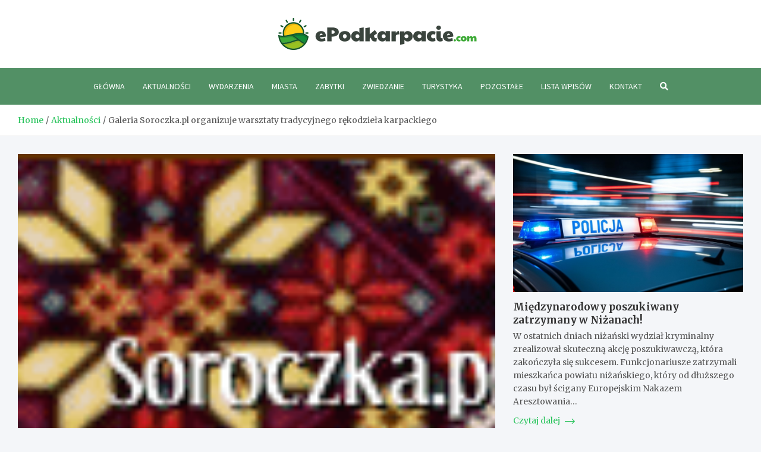

--- FILE ---
content_type: text/html; charset=UTF-8
request_url: https://www.epodkarpacie.com/galeria-soroczka-pl-organizuje-warsztaty-tradycyjnego-rekodziela-karpackiego/
body_size: 14824
content:
<!doctype html>
<html lang="pl-PL">
<head>
	<meta charset="UTF-8">
	<meta name="viewport" content="width=device-width, initial-scale=1, shrink-to-fit=no">
	<link rel="profile" href="https://gmpg.org/xfn/11">

	<meta name='robots' content='index, follow, max-image-preview:large, max-snippet:-1, max-video-preview:-1' />

	<!-- This site is optimized with the Yoast SEO plugin v26.7 - https://yoast.com/wordpress/plugins/seo/ -->
	<title>Galeria Soroczka.pl organizuje warsztaty tradycyjnego rękodzieła karpackiego - ePodkarpacie.com</title>
	<link rel="canonical" href="https://www.epodkarpacie.com/galeria-soroczka-pl-organizuje-warsztaty-tradycyjnego-rekodziela-karpackiego/" />
	<meta property="og:locale" content="pl_PL" />
	<meta property="og:type" content="article" />
	<meta property="og:title" content="Galeria Soroczka.pl organizuje warsztaty tradycyjnego rękodzieła karpackiego - ePodkarpacie.com" />
	<meta property="og:description" content="Tradycyjne rzemiosło to część zanikającej kultury Karpat. Warto wiedzę na ten temat przybliżyć, nie tylko turystom odwiedzającym Bieszczady i Beskidy. Jedną z nich jest pomysł Karpackiej Galerii Soroczka.pl&hellip;" />
	<meta property="og:url" content="https://www.epodkarpacie.com/galeria-soroczka-pl-organizuje-warsztaty-tradycyjnego-rekodziela-karpackiego/" />
	<meta property="og:site_name" content="ePodkarpacie.com" />
	<meta property="article:published_time" content="2006-05-31T22:29:12+00:00" />
	<meta property="article:modified_time" content="2022-02-01T15:14:34+00:00" />
	<meta property="og:image" content="https://www.epodkarpacie.com/wp-content/uploads/news/1003.gif" />
	<meta property="og:image:width" content="1" />
	<meta property="og:image:height" content="1" />
	<meta property="og:image:type" content="image/gif" />
	<meta name="author" content="Anna Kwiatkowska" />
	<meta name="twitter:card" content="summary_large_image" />
	<meta name="twitter:label1" content="Napisane przez" />
	<meta name="twitter:data1" content="Anna Kwiatkowska" />
	<meta name="twitter:label2" content="Szacowany czas czytania" />
	<meta name="twitter:data2" content="1 minuta" />
	<script type="application/ld+json" class="yoast-schema-graph">{"@context":"https://schema.org","@graph":[{"@type":"Article","@id":"https://www.epodkarpacie.com/galeria-soroczka-pl-organizuje-warsztaty-tradycyjnego-rekodziela-karpackiego/#article","isPartOf":{"@id":"https://www.epodkarpacie.com/galeria-soroczka-pl-organizuje-warsztaty-tradycyjnego-rekodziela-karpackiego/"},"author":{"name":"Anna Kwiatkowska","@id":"https://www.epodkarpacie.com/#/schema/person/8a818e4274595b9b00846e6eef10f350"},"headline":"Galeria Soroczka.pl organizuje warsztaty tradycyjnego rękodzieła karpackiego","datePublished":"2006-05-31T22:29:12+00:00","dateModified":"2022-02-01T15:14:34+00:00","mainEntityOfPage":{"@id":"https://www.epodkarpacie.com/galeria-soroczka-pl-organizuje-warsztaty-tradycyjnego-rekodziela-karpackiego/"},"wordCount":265,"publisher":{"@id":"https://www.epodkarpacie.com/#organization"},"image":{"@id":"https://www.epodkarpacie.com/galeria-soroczka-pl-organizuje-warsztaty-tradycyjnego-rekodziela-karpackiego/#primaryimage"},"thumbnailUrl":"https://www.epodkarpacie.com/wp-content/uploads/news/1003.gif","articleSection":["Aktualności"],"inLanguage":"pl-PL"},{"@type":"WebPage","@id":"https://www.epodkarpacie.com/galeria-soroczka-pl-organizuje-warsztaty-tradycyjnego-rekodziela-karpackiego/","url":"https://www.epodkarpacie.com/galeria-soroczka-pl-organizuje-warsztaty-tradycyjnego-rekodziela-karpackiego/","name":"Galeria Soroczka.pl organizuje warsztaty tradycyjnego rękodzieła karpackiego - ePodkarpacie.com","isPartOf":{"@id":"https://www.epodkarpacie.com/#website"},"primaryImageOfPage":{"@id":"https://www.epodkarpacie.com/galeria-soroczka-pl-organizuje-warsztaty-tradycyjnego-rekodziela-karpackiego/#primaryimage"},"image":{"@id":"https://www.epodkarpacie.com/galeria-soroczka-pl-organizuje-warsztaty-tradycyjnego-rekodziela-karpackiego/#primaryimage"},"thumbnailUrl":"https://www.epodkarpacie.com/wp-content/uploads/news/1003.gif","datePublished":"2006-05-31T22:29:12+00:00","dateModified":"2022-02-01T15:14:34+00:00","breadcrumb":{"@id":"https://www.epodkarpacie.com/galeria-soroczka-pl-organizuje-warsztaty-tradycyjnego-rekodziela-karpackiego/#breadcrumb"},"inLanguage":"pl-PL","potentialAction":[{"@type":"ReadAction","target":["https://www.epodkarpacie.com/galeria-soroczka-pl-organizuje-warsztaty-tradycyjnego-rekodziela-karpackiego/"]}]},{"@type":"ImageObject","inLanguage":"pl-PL","@id":"https://www.epodkarpacie.com/galeria-soroczka-pl-organizuje-warsztaty-tradycyjnego-rekodziela-karpackiego/#primaryimage","url":"https://www.epodkarpacie.com/wp-content/uploads/news/1003.gif","contentUrl":"https://www.epodkarpacie.com/wp-content/uploads/news/1003.gif"},{"@type":"BreadcrumbList","@id":"https://www.epodkarpacie.com/galeria-soroczka-pl-organizuje-warsztaty-tradycyjnego-rekodziela-karpackiego/#breadcrumb","itemListElement":[{"@type":"ListItem","position":1,"name":"Home","item":"https://www.epodkarpacie.com/"},{"@type":"ListItem","position":2,"name":"Galeria Soroczka.pl organizuje warsztaty tradycyjnego rękodzieła karpackiego"}]},{"@type":"WebSite","@id":"https://www.epodkarpacie.com/#website","url":"https://www.epodkarpacie.com/","name":"ePodkarpacie.com","description":"","publisher":{"@id":"https://www.epodkarpacie.com/#organization"},"potentialAction":[{"@type":"SearchAction","target":{"@type":"EntryPoint","urlTemplate":"https://www.epodkarpacie.com/?s={search_term_string}"},"query-input":{"@type":"PropertyValueSpecification","valueRequired":true,"valueName":"search_term_string"}}],"inLanguage":"pl-PL"},{"@type":"Organization","@id":"https://www.epodkarpacie.com/#organization","name":"ePodkarpacie.com","url":"https://www.epodkarpacie.com/","logo":{"@type":"ImageObject","inLanguage":"pl-PL","@id":"https://www.epodkarpacie.com/#/schema/logo/image/","url":"https://www.epodkarpacie.com/wp-content/uploads/2022/02/L1.png","contentUrl":"https://www.epodkarpacie.com/wp-content/uploads/2022/02/L1.png","width":668,"height":108,"caption":"ePodkarpacie.com"},"image":{"@id":"https://www.epodkarpacie.com/#/schema/logo/image/"}},{"@type":"Person","@id":"https://www.epodkarpacie.com/#/schema/person/8a818e4274595b9b00846e6eef10f350","name":"Anna Kwiatkowska","image":{"@type":"ImageObject","inLanguage":"pl-PL","@id":"https://www.epodkarpacie.com/#/schema/person/image/","url":"https://secure.gravatar.com/avatar/c7b5b193ae9e48d3a06ccdeac9bddf2d9715f2605a4b041f209fe726c18fe240?s=96&d=mm&r=g","contentUrl":"https://secure.gravatar.com/avatar/c7b5b193ae9e48d3a06ccdeac9bddf2d9715f2605a4b041f209fe726c18fe240?s=96&d=mm&r=g","caption":"Anna Kwiatkowska"},"url":"https://www.epodkarpacie.com/author/admin/"}]}</script>
	<!-- / Yoast SEO plugin. -->


<link rel='dns-prefetch' href='//fonts.googleapis.com' />
<link rel="alternate" type="application/rss+xml" title="ePodkarpacie.com &raquo; Kanał z wpisami" href="https://www.epodkarpacie.com/feed/" />
<link rel="alternate" type="application/rss+xml" title="ePodkarpacie.com &raquo; Kanał z komentarzami" href="https://www.epodkarpacie.com/comments/feed/" />
<link rel="alternate" title="oEmbed (JSON)" type="application/json+oembed" href="https://www.epodkarpacie.com/wp-json/oembed/1.0/embed?url=https%3A%2F%2Fwww.epodkarpacie.com%2Fgaleria-soroczka-pl-organizuje-warsztaty-tradycyjnego-rekodziela-karpackiego%2F" />
<link rel="alternate" title="oEmbed (XML)" type="text/xml+oembed" href="https://www.epodkarpacie.com/wp-json/oembed/1.0/embed?url=https%3A%2F%2Fwww.epodkarpacie.com%2Fgaleria-soroczka-pl-organizuje-warsztaty-tradycyjnego-rekodziela-karpackiego%2F&#038;format=xml" />
<style id='wp-img-auto-sizes-contain-inline-css' type='text/css'>
img:is([sizes=auto i],[sizes^="auto," i]){contain-intrinsic-size:3000px 1500px}
/*# sourceURL=wp-img-auto-sizes-contain-inline-css */
</style>
<style id='wp-emoji-styles-inline-css' type='text/css'>

	img.wp-smiley, img.emoji {
		display: inline !important;
		border: none !important;
		box-shadow: none !important;
		height: 1em !important;
		width: 1em !important;
		margin: 0 0.07em !important;
		vertical-align: -0.1em !important;
		background: none !important;
		padding: 0 !important;
	}
/*# sourceURL=wp-emoji-styles-inline-css */
</style>
<style id='wp-block-library-inline-css' type='text/css'>
:root{--wp-block-synced-color:#7a00df;--wp-block-synced-color--rgb:122,0,223;--wp-bound-block-color:var(--wp-block-synced-color);--wp-editor-canvas-background:#ddd;--wp-admin-theme-color:#007cba;--wp-admin-theme-color--rgb:0,124,186;--wp-admin-theme-color-darker-10:#006ba1;--wp-admin-theme-color-darker-10--rgb:0,107,160.5;--wp-admin-theme-color-darker-20:#005a87;--wp-admin-theme-color-darker-20--rgb:0,90,135;--wp-admin-border-width-focus:2px}@media (min-resolution:192dpi){:root{--wp-admin-border-width-focus:1.5px}}.wp-element-button{cursor:pointer}:root .has-very-light-gray-background-color{background-color:#eee}:root .has-very-dark-gray-background-color{background-color:#313131}:root .has-very-light-gray-color{color:#eee}:root .has-very-dark-gray-color{color:#313131}:root .has-vivid-green-cyan-to-vivid-cyan-blue-gradient-background{background:linear-gradient(135deg,#00d084,#0693e3)}:root .has-purple-crush-gradient-background{background:linear-gradient(135deg,#34e2e4,#4721fb 50%,#ab1dfe)}:root .has-hazy-dawn-gradient-background{background:linear-gradient(135deg,#faaca8,#dad0ec)}:root .has-subdued-olive-gradient-background{background:linear-gradient(135deg,#fafae1,#67a671)}:root .has-atomic-cream-gradient-background{background:linear-gradient(135deg,#fdd79a,#004a59)}:root .has-nightshade-gradient-background{background:linear-gradient(135deg,#330968,#31cdcf)}:root .has-midnight-gradient-background{background:linear-gradient(135deg,#020381,#2874fc)}:root{--wp--preset--font-size--normal:16px;--wp--preset--font-size--huge:42px}.has-regular-font-size{font-size:1em}.has-larger-font-size{font-size:2.625em}.has-normal-font-size{font-size:var(--wp--preset--font-size--normal)}.has-huge-font-size{font-size:var(--wp--preset--font-size--huge)}.has-text-align-center{text-align:center}.has-text-align-left{text-align:left}.has-text-align-right{text-align:right}.has-fit-text{white-space:nowrap!important}#end-resizable-editor-section{display:none}.aligncenter{clear:both}.items-justified-left{justify-content:flex-start}.items-justified-center{justify-content:center}.items-justified-right{justify-content:flex-end}.items-justified-space-between{justify-content:space-between}.screen-reader-text{border:0;clip-path:inset(50%);height:1px;margin:-1px;overflow:hidden;padding:0;position:absolute;width:1px;word-wrap:normal!important}.screen-reader-text:focus{background-color:#ddd;clip-path:none;color:#444;display:block;font-size:1em;height:auto;left:5px;line-height:normal;padding:15px 23px 14px;text-decoration:none;top:5px;width:auto;z-index:100000}html :where(.has-border-color){border-style:solid}html :where([style*=border-top-color]){border-top-style:solid}html :where([style*=border-right-color]){border-right-style:solid}html :where([style*=border-bottom-color]){border-bottom-style:solid}html :where([style*=border-left-color]){border-left-style:solid}html :where([style*=border-width]){border-style:solid}html :where([style*=border-top-width]){border-top-style:solid}html :where([style*=border-right-width]){border-right-style:solid}html :where([style*=border-bottom-width]){border-bottom-style:solid}html :where([style*=border-left-width]){border-left-style:solid}html :where(img[class*=wp-image-]){height:auto;max-width:100%}:where(figure){margin:0 0 1em}html :where(.is-position-sticky){--wp-admin--admin-bar--position-offset:var(--wp-admin--admin-bar--height,0px)}@media screen and (max-width:600px){html :where(.is-position-sticky){--wp-admin--admin-bar--position-offset:0px}}

/*# sourceURL=wp-block-library-inline-css */
</style><style id='global-styles-inline-css' type='text/css'>
:root{--wp--preset--aspect-ratio--square: 1;--wp--preset--aspect-ratio--4-3: 4/3;--wp--preset--aspect-ratio--3-4: 3/4;--wp--preset--aspect-ratio--3-2: 3/2;--wp--preset--aspect-ratio--2-3: 2/3;--wp--preset--aspect-ratio--16-9: 16/9;--wp--preset--aspect-ratio--9-16: 9/16;--wp--preset--color--black: #000000;--wp--preset--color--cyan-bluish-gray: #abb8c3;--wp--preset--color--white: #ffffff;--wp--preset--color--pale-pink: #f78da7;--wp--preset--color--vivid-red: #cf2e2e;--wp--preset--color--luminous-vivid-orange: #ff6900;--wp--preset--color--luminous-vivid-amber: #fcb900;--wp--preset--color--light-green-cyan: #7bdcb5;--wp--preset--color--vivid-green-cyan: #00d084;--wp--preset--color--pale-cyan-blue: #8ed1fc;--wp--preset--color--vivid-cyan-blue: #0693e3;--wp--preset--color--vivid-purple: #9b51e0;--wp--preset--gradient--vivid-cyan-blue-to-vivid-purple: linear-gradient(135deg,rgb(6,147,227) 0%,rgb(155,81,224) 100%);--wp--preset--gradient--light-green-cyan-to-vivid-green-cyan: linear-gradient(135deg,rgb(122,220,180) 0%,rgb(0,208,130) 100%);--wp--preset--gradient--luminous-vivid-amber-to-luminous-vivid-orange: linear-gradient(135deg,rgb(252,185,0) 0%,rgb(255,105,0) 100%);--wp--preset--gradient--luminous-vivid-orange-to-vivid-red: linear-gradient(135deg,rgb(255,105,0) 0%,rgb(207,46,46) 100%);--wp--preset--gradient--very-light-gray-to-cyan-bluish-gray: linear-gradient(135deg,rgb(238,238,238) 0%,rgb(169,184,195) 100%);--wp--preset--gradient--cool-to-warm-spectrum: linear-gradient(135deg,rgb(74,234,220) 0%,rgb(151,120,209) 20%,rgb(207,42,186) 40%,rgb(238,44,130) 60%,rgb(251,105,98) 80%,rgb(254,248,76) 100%);--wp--preset--gradient--blush-light-purple: linear-gradient(135deg,rgb(255,206,236) 0%,rgb(152,150,240) 100%);--wp--preset--gradient--blush-bordeaux: linear-gradient(135deg,rgb(254,205,165) 0%,rgb(254,45,45) 50%,rgb(107,0,62) 100%);--wp--preset--gradient--luminous-dusk: linear-gradient(135deg,rgb(255,203,112) 0%,rgb(199,81,192) 50%,rgb(65,88,208) 100%);--wp--preset--gradient--pale-ocean: linear-gradient(135deg,rgb(255,245,203) 0%,rgb(182,227,212) 50%,rgb(51,167,181) 100%);--wp--preset--gradient--electric-grass: linear-gradient(135deg,rgb(202,248,128) 0%,rgb(113,206,126) 100%);--wp--preset--gradient--midnight: linear-gradient(135deg,rgb(2,3,129) 0%,rgb(40,116,252) 100%);--wp--preset--font-size--small: 13px;--wp--preset--font-size--medium: 20px;--wp--preset--font-size--large: 36px;--wp--preset--font-size--x-large: 42px;--wp--preset--spacing--20: 0.44rem;--wp--preset--spacing--30: 0.67rem;--wp--preset--spacing--40: 1rem;--wp--preset--spacing--50: 1.5rem;--wp--preset--spacing--60: 2.25rem;--wp--preset--spacing--70: 3.38rem;--wp--preset--spacing--80: 5.06rem;--wp--preset--shadow--natural: 6px 6px 9px rgba(0, 0, 0, 0.2);--wp--preset--shadow--deep: 12px 12px 50px rgba(0, 0, 0, 0.4);--wp--preset--shadow--sharp: 6px 6px 0px rgba(0, 0, 0, 0.2);--wp--preset--shadow--outlined: 6px 6px 0px -3px rgb(255, 255, 255), 6px 6px rgb(0, 0, 0);--wp--preset--shadow--crisp: 6px 6px 0px rgb(0, 0, 0);}:where(.is-layout-flex){gap: 0.5em;}:where(.is-layout-grid){gap: 0.5em;}body .is-layout-flex{display: flex;}.is-layout-flex{flex-wrap: wrap;align-items: center;}.is-layout-flex > :is(*, div){margin: 0;}body .is-layout-grid{display: grid;}.is-layout-grid > :is(*, div){margin: 0;}:where(.wp-block-columns.is-layout-flex){gap: 2em;}:where(.wp-block-columns.is-layout-grid){gap: 2em;}:where(.wp-block-post-template.is-layout-flex){gap: 1.25em;}:where(.wp-block-post-template.is-layout-grid){gap: 1.25em;}.has-black-color{color: var(--wp--preset--color--black) !important;}.has-cyan-bluish-gray-color{color: var(--wp--preset--color--cyan-bluish-gray) !important;}.has-white-color{color: var(--wp--preset--color--white) !important;}.has-pale-pink-color{color: var(--wp--preset--color--pale-pink) !important;}.has-vivid-red-color{color: var(--wp--preset--color--vivid-red) !important;}.has-luminous-vivid-orange-color{color: var(--wp--preset--color--luminous-vivid-orange) !important;}.has-luminous-vivid-amber-color{color: var(--wp--preset--color--luminous-vivid-amber) !important;}.has-light-green-cyan-color{color: var(--wp--preset--color--light-green-cyan) !important;}.has-vivid-green-cyan-color{color: var(--wp--preset--color--vivid-green-cyan) !important;}.has-pale-cyan-blue-color{color: var(--wp--preset--color--pale-cyan-blue) !important;}.has-vivid-cyan-blue-color{color: var(--wp--preset--color--vivid-cyan-blue) !important;}.has-vivid-purple-color{color: var(--wp--preset--color--vivid-purple) !important;}.has-black-background-color{background-color: var(--wp--preset--color--black) !important;}.has-cyan-bluish-gray-background-color{background-color: var(--wp--preset--color--cyan-bluish-gray) !important;}.has-white-background-color{background-color: var(--wp--preset--color--white) !important;}.has-pale-pink-background-color{background-color: var(--wp--preset--color--pale-pink) !important;}.has-vivid-red-background-color{background-color: var(--wp--preset--color--vivid-red) !important;}.has-luminous-vivid-orange-background-color{background-color: var(--wp--preset--color--luminous-vivid-orange) !important;}.has-luminous-vivid-amber-background-color{background-color: var(--wp--preset--color--luminous-vivid-amber) !important;}.has-light-green-cyan-background-color{background-color: var(--wp--preset--color--light-green-cyan) !important;}.has-vivid-green-cyan-background-color{background-color: var(--wp--preset--color--vivid-green-cyan) !important;}.has-pale-cyan-blue-background-color{background-color: var(--wp--preset--color--pale-cyan-blue) !important;}.has-vivid-cyan-blue-background-color{background-color: var(--wp--preset--color--vivid-cyan-blue) !important;}.has-vivid-purple-background-color{background-color: var(--wp--preset--color--vivid-purple) !important;}.has-black-border-color{border-color: var(--wp--preset--color--black) !important;}.has-cyan-bluish-gray-border-color{border-color: var(--wp--preset--color--cyan-bluish-gray) !important;}.has-white-border-color{border-color: var(--wp--preset--color--white) !important;}.has-pale-pink-border-color{border-color: var(--wp--preset--color--pale-pink) !important;}.has-vivid-red-border-color{border-color: var(--wp--preset--color--vivid-red) !important;}.has-luminous-vivid-orange-border-color{border-color: var(--wp--preset--color--luminous-vivid-orange) !important;}.has-luminous-vivid-amber-border-color{border-color: var(--wp--preset--color--luminous-vivid-amber) !important;}.has-light-green-cyan-border-color{border-color: var(--wp--preset--color--light-green-cyan) !important;}.has-vivid-green-cyan-border-color{border-color: var(--wp--preset--color--vivid-green-cyan) !important;}.has-pale-cyan-blue-border-color{border-color: var(--wp--preset--color--pale-cyan-blue) !important;}.has-vivid-cyan-blue-border-color{border-color: var(--wp--preset--color--vivid-cyan-blue) !important;}.has-vivid-purple-border-color{border-color: var(--wp--preset--color--vivid-purple) !important;}.has-vivid-cyan-blue-to-vivid-purple-gradient-background{background: var(--wp--preset--gradient--vivid-cyan-blue-to-vivid-purple) !important;}.has-light-green-cyan-to-vivid-green-cyan-gradient-background{background: var(--wp--preset--gradient--light-green-cyan-to-vivid-green-cyan) !important;}.has-luminous-vivid-amber-to-luminous-vivid-orange-gradient-background{background: var(--wp--preset--gradient--luminous-vivid-amber-to-luminous-vivid-orange) !important;}.has-luminous-vivid-orange-to-vivid-red-gradient-background{background: var(--wp--preset--gradient--luminous-vivid-orange-to-vivid-red) !important;}.has-very-light-gray-to-cyan-bluish-gray-gradient-background{background: var(--wp--preset--gradient--very-light-gray-to-cyan-bluish-gray) !important;}.has-cool-to-warm-spectrum-gradient-background{background: var(--wp--preset--gradient--cool-to-warm-spectrum) !important;}.has-blush-light-purple-gradient-background{background: var(--wp--preset--gradient--blush-light-purple) !important;}.has-blush-bordeaux-gradient-background{background: var(--wp--preset--gradient--blush-bordeaux) !important;}.has-luminous-dusk-gradient-background{background: var(--wp--preset--gradient--luminous-dusk) !important;}.has-pale-ocean-gradient-background{background: var(--wp--preset--gradient--pale-ocean) !important;}.has-electric-grass-gradient-background{background: var(--wp--preset--gradient--electric-grass) !important;}.has-midnight-gradient-background{background: var(--wp--preset--gradient--midnight) !important;}.has-small-font-size{font-size: var(--wp--preset--font-size--small) !important;}.has-medium-font-size{font-size: var(--wp--preset--font-size--medium) !important;}.has-large-font-size{font-size: var(--wp--preset--font-size--large) !important;}.has-x-large-font-size{font-size: var(--wp--preset--font-size--x-large) !important;}
/*# sourceURL=global-styles-inline-css */
</style>

<style id='classic-theme-styles-inline-css' type='text/css'>
/*! This file is auto-generated */
.wp-block-button__link{color:#fff;background-color:#32373c;border-radius:9999px;box-shadow:none;text-decoration:none;padding:calc(.667em + 2px) calc(1.333em + 2px);font-size:1.125em}.wp-block-file__button{background:#32373c;color:#fff;text-decoration:none}
/*# sourceURL=/wp-includes/css/classic-themes.min.css */
</style>
<link rel='stylesheet' id='bootstrap-style-css' href='https://www.epodkarpacie.com/wp-content/themes/meta-news-pro/assets/library/bootstrap/css/bootstrap.min.css?ver=4.0.0' type='text/css' media='all' />
<link rel='stylesheet' id='font-awesome-style-css' href='https://www.epodkarpacie.com/wp-content/themes/meta-news-pro/assets/library/font-awesome/css/all.min.css?ver=6.9' type='text/css' media='all' />
<link rel='stylesheet' id='meta-news-google-fonts-css' href='//fonts.googleapis.com/css?family=Merriweather%3A300%2C300i%2C400%2C400i%2C500%2C500i%2C700%2C700i%7CSource+Sans+Pro%3A300%2C300i%2C400%2C400i%2C500%2C500i%2C700%2C700i&#038;ver=6.9' type='text/css' media='all' />
<link rel='stylesheet' id='owl-carousel-css' href='https://www.epodkarpacie.com/wp-content/themes/meta-news-pro/assets/library/owl-carousel/owl.carousel.min.css?ver=2.3.4' type='text/css' media='all' />
<link rel='stylesheet' id='meta-news-style-css' href='https://www.epodkarpacie.com/wp-content/themes/meta-news-pro/style.css?ver=6.9' type='text/css' media='all' />
<script type="text/javascript" src="https://www.epodkarpacie.com/wp-includes/js/jquery/jquery.min.js?ver=3.7.1" id="jquery-core-js"></script>
<script type="text/javascript" src="https://www.epodkarpacie.com/wp-includes/js/jquery/jquery-migrate.min.js?ver=3.4.1" id="jquery-migrate-js"></script>
<link rel="https://api.w.org/" href="https://www.epodkarpacie.com/wp-json/" /><link rel="alternate" title="JSON" type="application/json" href="https://www.epodkarpacie.com/wp-json/wp/v2/posts/16147" /><link rel="EditURI" type="application/rsd+xml" title="RSD" href="https://www.epodkarpacie.com/xmlrpc.php?rsd" />
<meta name="generator" content="WordPress 6.9" />
<link rel='shortlink' href='https://www.epodkarpacie.com/?p=16147' />

	<style type="text/css">
				@media (min-width: 768px) {
				}
		/* Color Scheme > links */
			::selection {
				background-color: #29c35c;
				color: #fff;
			}
			::-moz-selection {
				background-color: #29c35c;
				color: #fff;
			}
			a,
			a:hover,
			.entry-title a:hover,
			.entry-title a:focus,
			.entry-meta a:hover,
			.entry-meta a:focus,
			.entry-meta .tag-links a,
			.navigation.post-navigation .nav-links a:hover,
			.comment-metadata a.comment-edit-link,
			.widget ul li a:hover,
			.widget_tag_cloud a:hover,
			.widget_archive li a[aria-current="page"],
			.widget_categories .current-cat a,
			.widget_nav_menu ul li.current_page_item > a,
			.widget_nav_menu ul li.current_page_ancestor > a,
			.widget_nav_menu ul li.current-menu-item > a,
			.widget_nav_menu ul li.current-menu-ancestor > a,
			.widget_pages ul li.current_page_item > a,
			.widget_pages ul li.current_page_ancestor > a,
			.woocommerce.widget_product_categories ul.product-categories .current-cat-parent > a,
			.woocommerce.widget_product_categories ul.product-categories .current-cat > a,
			.woocommerce .star-rating,
			.woocommerce .star-rating:before,
			.woocommerce-MyAccount-navigation ul li:hover a,
			.woocommerce-MyAccount-navigation ul li.is-active a,
			.top-stories-bar .entry-title a:hover,
			.top-stories-bar .entry-title a:focus {
				color: #29c35c;
			}
		/* Color Scheme > Navigation */
			.navbar {
				background-color: #529065;
			}
			.main-navigation li ul li:hover > a,
			.main-navigation li ul li:focus > a,
			.main-navigation li ul li:focus-within > a,
			.main-navigation li ul li.current-menu-item > a,
			.main-navigation li ul li.current-menu-ancestor > a,
			.main-navigation li ul li.current_page_item > a,
			.main-navigation li ul li.current_page_ancestor > a {
				color: #529065;
			}
			@media (max-width: 991px) {
				.main-navigation li:hover > a,
				.main-navigation li:focus > a,
				.main-navigation li:focus-within > a,
				.main-navigation li.current_page_item > a,
				.main-navigation li.current_page_ancestor > a,
				.main-navigation li.current-menu-item > a,
				.main-navigation li.current-menu-ancestor > a,
				.main-navigation li ul li:hover > a,
				.main-navigation li ul li:focus > a,
				.main-navigation li ul li:focus-within > a,
				.main-navigation li ul li.current-menu-item > a,
				.main-navigation li ul li.current-menu-ancestor > a,
				.main-navigation li ul li.current_page_item > a,
				.main-navigation li ul li.current_page_ancestor > a {
					color: #529065;
				}
			}
		/* Color Scheme > Buttons */
			.btn-theme,
			.btn-outline-theme:hover,
			input[type="reset"],
			input[type="button"],
			input[type="submit"],
			button,
			.back-to-top a,
			.navigation.pagination .page-numbers.current,
			.navigation.pagination a.page-numbers:hover,
			.page-links .post-page-numbers.current,
			.page-links a.post-page-numbers:hover,
			.woocommerce #respond input#submit,
			.woocommerce a.button,
			.woocommerce button.button,
			.woocommerce input.button,
			.woocommerce #respond input#submit.alt,
			.woocommerce a.button.alt,
			.woocommerce button.button.alt,
			.woocommerce input.button.alt,
			.woocommerce #respond input#submit.disabled,
			.woocommerce #respond input#submit:disabled,
			.woocommerce #respond input#submit:disabled[disabled],
			.woocommerce a.button.disabled,
			.woocommerce a.button:disabled,
			.woocommerce a.button:disabled[disabled],
			.woocommerce button.button.disabled,
			.woocommerce button.button:disabled,
			.woocommerce button.button:disabled[disabled],
			.woocommerce input.button.disabled,
			.woocommerce input.button:disabled,
			.woocommerce input.button:disabled[disabled],
			.woocommerce #respond input#submit.disabled:hover,
			.woocommerce #respond input#submit:disabled:hover,
			.woocommerce #respond input#submit:disabled[disabled]:hover,
			.woocommerce a.button.disabled:hover,
			.woocommerce a.button:disabled:hover,
			.woocommerce a.button:disabled[disabled]:hover,
			.woocommerce button.button.disabled:hover,
			.woocommerce button.button:disabled:hover,
			.woocommerce button.button:disabled[disabled]:hover,
			.woocommerce input.button.disabled:hover,
			.woocommerce input.button:disabled:hover,
			.woocommerce input.button:disabled[disabled]:hover,
			.woocommerce span.onsale,
			.woocommerce .widget_price_filter .ui-slider .ui-slider-range,
			.woocommerce .widget_price_filter .ui-slider .ui-slider-handle,
			.woocommerce nav.woocommerce-pagination ul li .page-numbers:hover,
			.woocommerce nav.woocommerce-pagination ul li .page-numbers:focus,
			.woocommerce nav.woocommerce-pagination ul li .page-numbers.current,
			.wp-block-search .wp-block-search__button {
				background-color: #29c35c;
			}
			.btn-outline-theme {
				border-color: #29c35c;
			}
			.btn-outline-theme {
				color: #29c35c;
			}
		/* Color Scheme > Elements */
			.theme-color,
			.format-quote blockquote:before,
			.hentry.sticky .entry-header:before,
			.format-audio .post-content:after,
			.format-image .post-content:after,
			.format-video .post-content:after,
			.format-audio .entry-header:after,
			.format-image .entry-header:after,
			.format-video .entry-header:after {
				color: #29c35c;
			}
			.theme-bg-color,
			#search-modal.modal .search-form:after,
			.title-style-8 .widget-title span,
			.title-style-8 .stories-title span,
			.title-style-8 .meta-news-widget-recent-posts .nav-link.widget-title:hover,
			.title-style-8 .meta-news-widget-recent-posts .nav-link.widget-title:hover span,
			.title-style-8 .meta-news-widget-recent-posts .nav-link.widget-title.active,
			.title-style-8 .meta-news-widget-recent-posts .nav-link.widget-title.active span {
				background-color: #29c35c;
			}
			.title-style-4 .widget-title:before,
			.title-style-4 .stories-title:before,
			.title-style-6 .widget-title,
			.title-style-6 .stories-title,
			.title-style-8 .widget-title,
			.title-style-8 .stories-title,
			.title-style-4 .meta-news-widget-recent-posts .nav-link.widget-title:hover span,
			.title-style-4 .meta-news-widget-recent-posts .nav-link.widget-title.active span,
			.title-style-6 .meta-news-widget-recent-posts .nav-link.widget-title:hover span,
			.title-style-6 .meta-news-widget-recent-posts .nav-link.widget-title.active span,
			.title-style-8 .meta-news-widget-recent-posts .nav-link.widget-title:hover,
			.title-style-8 .meta-news-widget-recent-posts .nav-link.widget-title:hover span,
			.title-style-8 .meta-news-widget-recent-posts .nav-link.widget-title.active,
			.title-style-8 .meta-news-widget-recent-posts .nav-link.widget-title.active span {
				border-color: #29c35c;
			}
		/* Color Scheme > Footer Info Bar */
		.site-info {
			background-color: #3a443d;
		}
		/* Elements Color > Theme Secondary Color */
			.btn-read-more,
			.btn-read-more:hover,
			.site-footer .widget-area .btn-read-more,
			.site-footer .widget-area .btn-read-more:hover {
				color: #29c35c;
			}
			.btn-read-more .read-more-icon svg {
				fill: #29c35c;
			}
			.stories-title:before,
			.widget-title:before,
			.title-style-7 .widget-title,
			.title-style-7 .stories-title,
			.title-style-9 .widget-title span,
			.title-style-9 .stories-title span,
			.meta-news-widget-recent-posts .nav-link:hover span,
			.meta-news-widget-recent-posts .nav-link.active span,
			.title-style-5 .meta-news-widget-recent-posts .nav-link.widget-title:hover span,
			.title-style-5 .meta-news-widget-recent-posts .nav-link.widget-title.active span,
			.title-style-7 .meta-news-widget-recent-posts .nav-link.widget-title:hover span,
			.title-style-7 .meta-news-widget-recent-posts .nav-link.widget-title.active span,
			.title-style-9 .meta-news-widget-recent-posts .nav-link.widget-title:hover span,
			.title-style-9 .meta-news-widget-recent-posts .nav-link.widget-title.active span,
			.hot-news-bar .entry-header,
			.hot-news-bar.hot-news-center .entry-title,
			.featured-banner .featured-slider .post-block .entry-header {
				border-color: #29c35c;
			}
		/* Elements Color > Top Stories Label */
			.top-stories-bar .top-stories-label,
			.top-stories-bar.label-fluid .top-stories-label-wrap:before,
			.top-stories-label.top-stories-label-3:after,
			.top-stories-label.top-stories-label-6:after,
			.top-stories-label.top-stories-label-6:before {
				background-color: #29c35c;
			}
			.top-stories-label.top-stories-label-4:after,
			.top-stories-label.top-stories-label-5:after {
				border-color: transparent transparent transparent #29c35c;
			}
			body.rtl .top-stories-label.top-stories-label-4:after,
			body.rtl .top-stories-label.top-stories-label-5:after {
				border-color: transparent #29c35c transparent transparent ;
			}
		/* Category Color > Aktualności */
				.entry-meta.category-meta .cat-links a.cat-links-134,
				.entry-meta.category-meta .cat-links a.cat-links-134:hover,
				.site-footer .widget-area .entry-meta.category-meta .cat-links a.cat-links-134,
				.site-footer .widget-area .entry-meta.category-meta .cat-links a.cat-links-134:hover {
					color: #3eaa37;
				}
				.post-block .entry-meta.category-meta .cat-links a.cat-links-134,
				.site-footer .widget-area .post-block .entry-meta.category-meta .cat-links a.cat-links-134,
				.post-block .entry-meta.category-meta .cat-links a.cat-links-134:hover,
				.site-footer .widget-area .post-block .entry-meta.category-meta .cat-links a.cat-links-134:hover {
					background-color: #3eaa37;
					color: #fff;
				}
				.post-block .entry-meta.category-meta .cat-links a.cat-links-134:hover,
				.site-footer .widget-area .post-block .entry-meta.category-meta .cat-links a.cat-links-134:hover {
					color: rgba(255, 255, 255, 0.85);
				}
			/* Category Color > Bez kategorii */
				.entry-meta.category-meta .cat-links a.cat-links-1,
				.entry-meta.category-meta .cat-links a.cat-links-1:hover,
				.site-footer .widget-area .entry-meta.category-meta .cat-links a.cat-links-1,
				.site-footer .widget-area .entry-meta.category-meta .cat-links a.cat-links-1:hover {
					color: #3eaa37;
				}
				.post-block .entry-meta.category-meta .cat-links a.cat-links-1,
				.site-footer .widget-area .post-block .entry-meta.category-meta .cat-links a.cat-links-1,
				.post-block .entry-meta.category-meta .cat-links a.cat-links-1:hover,
				.site-footer .widget-area .post-block .entry-meta.category-meta .cat-links a.cat-links-1:hover {
					background-color: #3eaa37;
					color: #fff;
				}
				.post-block .entry-meta.category-meta .cat-links a.cat-links-1:hover,
				.site-footer .widget-area .post-block .entry-meta.category-meta .cat-links a.cat-links-1:hover {
					color: rgba(255, 255, 255, 0.85);
				}
			/* Category Color > Miasta */
				.entry-meta.category-meta .cat-links a.cat-links-132,
				.entry-meta.category-meta .cat-links a.cat-links-132:hover,
				.site-footer .widget-area .entry-meta.category-meta .cat-links a.cat-links-132,
				.site-footer .widget-area .entry-meta.category-meta .cat-links a.cat-links-132:hover {
					color: #3eaa37;
				}
				.post-block .entry-meta.category-meta .cat-links a.cat-links-132,
				.site-footer .widget-area .post-block .entry-meta.category-meta .cat-links a.cat-links-132,
				.post-block .entry-meta.category-meta .cat-links a.cat-links-132:hover,
				.site-footer .widget-area .post-block .entry-meta.category-meta .cat-links a.cat-links-132:hover {
					background-color: #3eaa37;
					color: #fff;
				}
				.post-block .entry-meta.category-meta .cat-links a.cat-links-132:hover,
				.site-footer .widget-area .post-block .entry-meta.category-meta .cat-links a.cat-links-132:hover {
					color: rgba(255, 255, 255, 0.85);
				}
			/* Category Color > Turystyka */
				.entry-meta.category-meta .cat-links a.cat-links-130,
				.entry-meta.category-meta .cat-links a.cat-links-130:hover,
				.site-footer .widget-area .entry-meta.category-meta .cat-links a.cat-links-130,
				.site-footer .widget-area .entry-meta.category-meta .cat-links a.cat-links-130:hover {
					color: #3eaa37;
				}
				.post-block .entry-meta.category-meta .cat-links a.cat-links-130,
				.site-footer .widget-area .post-block .entry-meta.category-meta .cat-links a.cat-links-130,
				.post-block .entry-meta.category-meta .cat-links a.cat-links-130:hover,
				.site-footer .widget-area .post-block .entry-meta.category-meta .cat-links a.cat-links-130:hover {
					background-color: #3eaa37;
					color: #fff;
				}
				.post-block .entry-meta.category-meta .cat-links a.cat-links-130:hover,
				.site-footer .widget-area .post-block .entry-meta.category-meta .cat-links a.cat-links-130:hover {
					color: rgba(255, 255, 255, 0.85);
				}
			/* Category Color > Wsie */
				.entry-meta.category-meta .cat-links a.cat-links-136,
				.entry-meta.category-meta .cat-links a.cat-links-136:hover,
				.site-footer .widget-area .entry-meta.category-meta .cat-links a.cat-links-136,
				.site-footer .widget-area .entry-meta.category-meta .cat-links a.cat-links-136:hover {
					color: #3eaa37;
				}
				.post-block .entry-meta.category-meta .cat-links a.cat-links-136,
				.site-footer .widget-area .post-block .entry-meta.category-meta .cat-links a.cat-links-136,
				.post-block .entry-meta.category-meta .cat-links a.cat-links-136:hover,
				.site-footer .widget-area .post-block .entry-meta.category-meta .cat-links a.cat-links-136:hover {
					background-color: #3eaa37;
					color: #fff;
				}
				.post-block .entry-meta.category-meta .cat-links a.cat-links-136:hover,
				.site-footer .widget-area .post-block .entry-meta.category-meta .cat-links a.cat-links-136:hover {
					color: rgba(255, 255, 255, 0.85);
				}
			/* Category Color > Zabytki */
				.entry-meta.category-meta .cat-links a.cat-links-131,
				.entry-meta.category-meta .cat-links a.cat-links-131:hover,
				.site-footer .widget-area .entry-meta.category-meta .cat-links a.cat-links-131,
				.site-footer .widget-area .entry-meta.category-meta .cat-links a.cat-links-131:hover {
					color: #3eaa37;
				}
				.post-block .entry-meta.category-meta .cat-links a.cat-links-131,
				.site-footer .widget-area .post-block .entry-meta.category-meta .cat-links a.cat-links-131,
				.post-block .entry-meta.category-meta .cat-links a.cat-links-131:hover,
				.site-footer .widget-area .post-block .entry-meta.category-meta .cat-links a.cat-links-131:hover {
					background-color: #3eaa37;
					color: #fff;
				}
				.post-block .entry-meta.category-meta .cat-links a.cat-links-131:hover,
				.site-footer .widget-area .post-block .entry-meta.category-meta .cat-links a.cat-links-131:hover {
					color: rgba(255, 255, 255, 0.85);
				}
			/* Category Color > Zwiedzanie */
				.entry-meta.category-meta .cat-links a.cat-links-135,
				.entry-meta.category-meta .cat-links a.cat-links-135:hover,
				.site-footer .widget-area .entry-meta.category-meta .cat-links a.cat-links-135,
				.site-footer .widget-area .entry-meta.category-meta .cat-links a.cat-links-135:hover {
					color: #3eaa37;
				}
				.post-block .entry-meta.category-meta .cat-links a.cat-links-135,
				.site-footer .widget-area .post-block .entry-meta.category-meta .cat-links a.cat-links-135,
				.post-block .entry-meta.category-meta .cat-links a.cat-links-135:hover,
				.site-footer .widget-area .post-block .entry-meta.category-meta .cat-links a.cat-links-135:hover {
					background-color: #3eaa37;
					color: #fff;
				}
				.post-block .entry-meta.category-meta .cat-links a.cat-links-135:hover,
				.site-footer .widget-area .post-block .entry-meta.category-meta .cat-links a.cat-links-135:hover {
					color: rgba(255, 255, 255, 0.85);
				}
			/* Font Color > Sections/Widgets Title */
			.widget-title,
			.widget-title a,
			.widget-title span,
			.stories-title span,
			.title-style-8 .widget-title span,
			.title-style-8 .stories-title span,
			.meta-news-widget-recent-posts .nav-link:hover,
			.meta-news-widget-recent-posts .nav-link.active,
			.meta-news-widget-recent-posts .nav-link:hover span,
			.meta-news-widget-recent-posts .nav-link.active span,
			.title-style-8 .meta-news-widget-recent-posts .nav-link.widget-title:hover,
			.title-style-8 .meta-news-widget-recent-posts .nav-link.widget-title:hover span,
			.title-style-8 .meta-news-widget-recent-posts .nav-link.widget-title.active,
			.title-style-8 .meta-news-widget-recent-posts .nav-link.widget-title.active span {
				color: #3a443d;
			}
		/* Font Color > Footer Widgets Title */
			.site-footer .widget-title,
			.site-footer .widget-title a,
			.site-footer .widget-title span,
			.title-style-8.site-footer .widget-title span,
			.site-footer .meta-news-widget-recent-posts .nav-link:hover,
			.site-footer .meta-news-widget-recent-posts .nav-link.active,
			.site-footer .meta-news-widget-recent-posts .nav-link:hover span,
			.site-footer .meta-news-widget-recent-posts .nav-link.active span,
			.title-style-8.site-footer .meta-news-widget-recent-posts .nav-link.widget-title:hover,
			.title-style-8.site-footer .meta-news-widget-recent-posts .nav-link.widget-title:hover span,
			.title-style-8.site-footer .meta-news-widget-recent-posts .nav-link.widget-title.active,
			.title-style-8.site-footer .meta-news-widget-recent-posts .nav-link.widget-title.active span {
				color: #3a443d;
			}
		/* Font Color > Footer Widgets Link Hover */
			.site-footer .widget-area a,
			.site-footer .widget-area a:hover,
			.site-footer .widget-area a:focus,
			.site-footer .widget-area .entry-title a:hover,
			.site-footer .widget-area .entry-title a:focus,
			.site-footer .widget-area .entry-meta a:hover,
			.site-footer .widget-area .entry-meta a:focus,
			.site-footer .widget ul li a:hover,
			.site-footer .widget-area .widget_tag_cloud a:hover,
			.site-footer .widget_categories .current-cat a,
			.site-footer .widget_nav_menu ul li.current_page_item > a,
			.site-footer .widget_nav_menu ul li.current_page_ancestor > a,
			.site-footer .widget_nav_menu ul li.current-menu-item > a,
			.site-footer .widget_nav_menu ul li.current-menu-ancestor > a,
			.site-footer .widget_pages ul li.current_page_item > a,
			.site-footer .widget_pages ul li.current_page_ancestor > a {
				color: #3a443d;
			}
		/* Font Color > Footer Navbar Link Hover */
			.site-footer-navbar .navigation-menu ul li:hover > a,
			.site-footer-navbar .navigation-menu ul li:focus > a,
			.site-footer-navbar .navigation-menu ul li:focus-within > a,
			.site-footer-navbar .navigation-menu ul li.current_page_item > a,
			.site-footer-navbar .navigation-menu ul li.current_page_ancestor > a,
			.site-footer-navbar .navigation-menu ul li.current-menu-item > a,
			.site-footer-navbar .navigation-menu ul li.current-menu-ancestor > a {
				color: #3a443d;
			}
			</style>

		<style type="text/css">
					.site-title,
			.site-description {
				position: absolute;
				clip: rect(1px, 1px, 1px, 1px);
			}
				</style>
		<link rel="icon" href="https://www.epodkarpacie.com/wp-content/uploads/2022/02/cropped-FAV-32x32.png" sizes="32x32" />
<link rel="icon" href="https://www.epodkarpacie.com/wp-content/uploads/2022/02/cropped-FAV-192x192.png" sizes="192x192" />
<link rel="apple-touch-icon" href="https://www.epodkarpacie.com/wp-content/uploads/2022/02/cropped-FAV-180x180.png" />
<meta name="msapplication-TileImage" content="https://www.epodkarpacie.com/wp-content/uploads/2022/02/cropped-FAV-270x270.png" />
		<style type="text/css" id="wp-custom-css">
			img.custom-logo {max-width: 334px;}

.container {max-width: 1340px;}
.entry-content p a {font-weight: bold;text-decoration: underline;}
.entry-title {font-size: 32px;}
.meta-news-widget-recent-posts .nav .nav-item:nth-of-type(3) {display: none;}
@media(max-width:1100px) {
	.entry-title {font-size: 26px;}
}		</style>
		</head>

<body class="wp-singular post-template-default single single-post postid-16147 single-format-standard wp-custom-logo wp-theme-meta-news-pro theme-body">

<div id="page" class="site">
	<a class="skip-link screen-reader-text" href="#content">Skip to content</a>
	
	<header id="masthead" class="site-header">
					<div class="navbar-head navbar-head-center" >
				<div class="container">
					<div class="navbar-head-inner">
						<div class="brand-inline text-center site-branding">
							<a href="https://www.epodkarpacie.com/" class="custom-logo-link" rel="home"><img width="668" height="108" src="https://www.epodkarpacie.com/wp-content/uploads/2022/02/L1.png" class="custom-logo" alt="ePodkarpacie.com" decoding="async" fetchpriority="high" srcset="https://www.epodkarpacie.com/wp-content/uploads/2022/02/L1.png 668w, https://www.epodkarpacie.com/wp-content/uploads/2022/02/L1-300x49.png 300w" sizes="(max-width: 668px) 100vw, 668px" /></a>							<div class="site-title-wrap">
																	<h2 class="site-title"><a class="site-title-link" href="https://www.epodkarpacie.com/" rel="home">ePodkarpacie.com</a></h2>
															</div><!-- .site-title-wrap -->
						</div><!-- .site-branding .navbar-brand -->
											</div><!-- .navbar-head-inner -->
				</div><!-- .container -->
			</div><!-- .navbar-head -->
				<nav class="navbar navbar-center" id="sticky-navigation-bar">
									<div class="container">
															<div class="navigation-icons-wrap">
									<button class="navbar-toggler menu-toggle" type="button" data-toggle="collapse" data-target="#navbarCollapse" aria-controls="navbarCollapse" aria-expanded="false" aria-label="Toggle navigation"></button>
									<a href="#" class="search-modal-toggle" data-toggle="modal" data-target="#search-modal"><i class="fas fa-search"></i></a>
								</div><!-- .navigation-icons-wrap -->
													</div><!-- .container -->
											<div class="navbar-inner">
						<div class="container">
							<div class="navigation-wrap">
								<div class="navbar-main">
									<div class="collapse navbar-collapse" id="navbarCollapse">
										<div id="site-navigation" class="main-navigation nav-uppercase" role="navigation">
											<ul class="nav-menu navbar-nav"><li id="menu-item-14946" class="menu-item menu-item-type-custom menu-item-object-custom menu-item-14946"><a href="/">Główna</a></li>
<li id="menu-item-17723" class="menu-item menu-item-type-taxonomy menu-item-object-category current-post-ancestor current-menu-parent current-post-parent menu-item-17723"><a href="https://www.epodkarpacie.com/kategoria/aktualnosci/">Aktualności</a></li>
<li id="menu-item-17724" class="menu-item menu-item-type-taxonomy menu-item-object-category menu-item-17724"><a href="https://www.epodkarpacie.com/kategoria/wydarzenia/">Wydarzenia</a></li>
<li id="menu-item-17725" class="menu-item menu-item-type-taxonomy menu-item-object-category menu-item-17725"><a href="https://www.epodkarpacie.com/kategoria/miasta/">Miasta</a></li>
<li id="menu-item-17726" class="menu-item menu-item-type-taxonomy menu-item-object-category menu-item-17726"><a href="https://www.epodkarpacie.com/kategoria/zabytki/">Zabytki</a></li>
<li id="menu-item-17727" class="menu-item menu-item-type-taxonomy menu-item-object-category menu-item-17727"><a href="https://www.epodkarpacie.com/kategoria/zwiedzanie/">Zwiedzanie</a></li>
<li id="menu-item-17728" class="menu-item menu-item-type-taxonomy menu-item-object-category menu-item-17728"><a href="https://www.epodkarpacie.com/kategoria/turystyka/">Turystyka</a></li>
<li id="menu-item-19885" class="menu-item menu-item-type-taxonomy menu-item-object-category menu-item-19885"><a href="https://www.epodkarpacie.com/kategoria/pozostale/">Pozostałe</a></li>
<li id="menu-item-19886" class="menu-item menu-item-type-post_type menu-item-object-page current_page_parent menu-item-19886"><a href="https://www.epodkarpacie.com/lista-wpisow/">Lista wpisów</a></li>
<li id="menu-item-14879" class="menu-item menu-item-type-post_type menu-item-object-page menu-item-14879"><a href="https://www.epodkarpacie.com/kontakt/">Kontakt</a></li>
</ul>										</div><!-- #site-navigation .main-navigation -->
									</div><!-- .navbar-collapse -->
								</div><!-- .navbar-main -->
								<div class="navbar-right">
									<div class="navbar-element-item navbar-search">
										<a href="#" class="search-modal-toggle" data-toggle="modal" data-target="#search-modal"><i class="fas fa-search"></i></a>
									</div><!-- .navbar-element-item -->
								</div><!-- .navbar-right -->
							</div><!-- .navigation-wrap -->
						</div><!-- .container -->
					</div><!-- .navbar-inner -->
							</nav><!-- .navbar -->

		
		
		
					<div id="breadcrumb">
				<div class="container">
					<div role="navigation" aria-label="Breadcrumbs" class="breadcrumb-trail breadcrumbs" itemprop="breadcrumb"><ul class="trail-items" itemscope itemtype="http://schema.org/BreadcrumbList"><meta name="numberOfItems" content="3" /><meta name="itemListOrder" content="Ascending" /><li itemprop="itemListElement" itemscope itemtype="http://schema.org/ListItem" class="trail-item trail-begin"><a href="https://www.epodkarpacie.com/" rel="home" itemprop="item"><span itemprop="name">Home</span></a><meta itemprop="position" content="1" /></li><li itemprop="itemListElement" itemscope itemtype="http://schema.org/ListItem" class="trail-item"><a href="https://www.epodkarpacie.com/kategoria/aktualnosci/" itemprop="item"><span itemprop="name">Aktualności</span></a><meta itemprop="position" content="2" /></li><li itemprop="itemListElement" itemscope itemtype="http://schema.org/ListItem" class="trail-item trail-end"><span itemprop="name">Galeria Soroczka.pl organizuje warsztaty tradycyjnego rękodzieła karpackiego</span><meta itemprop="position" content="3" /></li></ul></div>				</div>
			</div><!-- .breadcrumb -->
			</header><!-- #masthead -->
	<div id="content" class="site-content title-style-1">
					<div class="container">
				<div class="row justify-content-center site-content-row">
		<div id="primary" class="col-lg-8 content-area sticky-column-bottom">	<div class="column-inner">
		<main id="main" class="site-main">

				<div class="post-16147 post type-post status-publish format-standard has-post-thumbnail hentry category-aktualnosci">

		
					<figure class="post-featured-image page-single-featured-image post-img-wrap">
						<div class="a-post-img">
							<img src="https://www.epodkarpacie.com/wp-content/uploads/news/1003.gif" class="post-img wp-post-image" alt="" decoding="async" />						</div>
											</figure><!-- .post-featured-image .page-single-img-wrap -->

				
			
					<header class="entry-header">
									<div class="entry-meta category-meta">
						<div class="cat-links">
				<a class="cat-links-134" href="https://www.epodkarpacie.com/kategoria/aktualnosci/">Aktualności</a>
			</div>
					</div><!-- .entry-meta -->
								<h1 class="entry-title">Galeria Soroczka.pl organizuje warsztaty tradycyjnego rękodzieła karpackiego</h1>
										<div class="entry-meta entry-meta-icon">
							<div class="date"><a href="https://www.epodkarpacie.com/galeria-soroczka-pl-organizuje-warsztaty-tradycyjnego-rekodziela-karpackiego/" title="Galeria Soroczka.pl organizuje warsztaty tradycyjnego rękodzieła karpackiego">31 maja 2006</a> </div>						</div><!-- .entry-meta -->
								</header>
		
			<div class="entry-content">
				<p>Tradycyjne rzemiosło to część zanikającej kultury Karpat. Warto wiedzę na ten temat przybliżyć, nie tylko turystom odwiedzającym Bieszczady i Beskidy. Jedną z nich jest pomysł Karpackiej Galerii Soroczka.pl na organizację warsztatów, które przybliżą współczesnym turystom i zainteresowanym techniki tradycyjnego rękodzieła. Na początek Soroczka.pl proponuje warsztaty haftu krzyżykowego i plecenia biżuterii koralikowej. W majowej edycji warsztatów było wielu zainteresowanych, w zajęciach uczestniczyły dzieci i dorośli. Już wkrótce kolejne propozycje&#8230;</p>
<p>16 czerwca 2006 r. (piątek) w Chacie Magija w Orelcu odbędą się warsztaty haftu krzyżykowego według tradycyjnych wzorów karpackich. Będzie można nauczyć się podstawowych zasad haftu i poznać charakterystyczne wzory łemkowskie i huculskie. Warsztaty poprowadzi renomowana twórczyni rękodzieła bieszczadzkiego, doświadczona nauczycielka, autorka wielu kolekcji haftowanych obrusów i odzieży. </p>
<p>17 czerwca 2006 r. (sobota) można uczestniczyć w warsztatach ręcznego plecenia biżuterii koralikowej według tradycyjnych metod. Można będzie nauczyć się pleść w prosty sposób tradycyjny naszyjnik łemkowski (krywulkę), bransoletkę lub pierścionek. Zajęcia poprowadzi absolwentka Uniwersytetu Ludowego we Wzdowie, doświadczona nauczycielka, autorka wielu kolekcji biżuterii koralikowej. </p>
<p>Termin: 16 czerwca 2006 r. &#8211; warsztaty haftu krzyżykowego<br />
Termin: 17 czerwca 2006 r. &#8211; warsztaty biżuterii koralikowej</p>
<p>Godz.: 18:30 &#8211; 21:00.<br />
Miejsce: Chata Magija, Orelec<br />
Ilość miejsc ograniczona.</p>
<p>Zgłoszenia pisemne udziału w warsztatach prosimy przesyłać na adres: <a href="/cdn-cgi/l/email-protection" class="__cf_email__" data-cfemail="ec85828a83ac9f839e838f96878dc29c80">[email&#160;protected]</a></p>
<p>Polecamy noclegi w Chacie Magija w Orelcu:<br />
Chata Magija, Orelec 6a, 38-623 Uherce Mineralne.</p>
			</div><!-- .entry-content -->

			</div><!-- .post-16147 -->

	<nav class="navigation post-navigation" aria-label="Wpisy">
		<h2 class="screen-reader-text">Nawigacja wpisu</h2>
		<div class="nav-links"><div class="nav-previous"><a href="https://www.epodkarpacie.com/inscenizacja-akcja-burza-1944/" rel="prev">Inscenizacja &#8211; Akcja Burza 1944</a></div><div class="nav-next"><a href="https://www.epodkarpacie.com/domki-w-bieszczadach-zapraszaja/" rel="next">Domki w Bieszczadach zapraszają!</a></div></div>
	</nav>
		</main><!-- #main -->
	</div><!-- .column-inner -->
	</div><!-- #primary -->


<aside id="secondary" class="col-lg-4 widget-area sticky-column-bottom" role="complementary">
	<div class="column-inner">
		<div id="meta_news_horizontal_vertical_posts-5" class="widget meta-news-widget-horizontal-vertical-posts">						<div class="row post-horizontal">
				<div class="col-12 first-col">
															<div class="post-boxed main-post">
													<div class="post-img-wrap">
								<a href="https://www.epodkarpacie.com/miedzynarodowy-poszukiwany-zatrzymany-w-nizanach/" class="a-post-img">
									<img class="post-img" src="https://www.epodkarpacie.com/wp-content/uploads/2026/01/kryminalni-zatrzymali-53-latka-poszukiwanego-europ-auto-371.jpg" alt="">
								</a>
							</div>
												<div class="post-content">
														<h3 class="entry-title"><a href="https://www.epodkarpacie.com/miedzynarodowy-poszukiwany-zatrzymany-w-nizanach/">Międzynarodowy poszukiwany zatrzymany w Niżanach!</a></h3>																						<div class="entry-content">
									<p>W ostatnich dniach niżański wydział kryminalny zrealizował skuteczną akcję poszukiwawczą, która zakończyła się sukcesem. Funkcjonariusze zatrzymali mieszkańca powiatu niżańskiego, który od dłuższego czasu był ścigany Europejskim Nakazem Aresztowania&hellip; </p>
										<a href="https://www.epodkarpacie.com/miedzynarodowy-poszukiwany-zatrzymany-w-nizanach/" class="btn-read-more">
											Czytaj dalej											<span class="read-more-icon">
												<svg x="0px" y="0px" viewBox="0 0 476.213 476.213" style="enable-background:new 0 0 476.213 476.213;" xml:space="preserve">
													<polygon points="345.606,107.5 324.394,128.713 418.787,223.107 0,223.107 0,253.107 418.787,253.107 324.394,347.5 345.606,368.713 476.213,238.106 "/>
												</svg>
											</span>
										</a>
																	</div><!-- .entry-content -->
													</div>
					</div><!-- post-boxed -->
				</div>
				<div class="col-12 second-col">
																	<div class="post-boxed inlined">
																	<div class="post-img-wrap">
										<a href="https://www.epodkarpacie.com/lezajsk-zyskal-nowoczesny-radiowoz-bezpieczenstwo-na-pierwszym-miejscu/" class="a-post-img">
											<img class="post-img" src="https://www.epodkarpacie.com/wp-content/uploads/2026/01/nowy-radiow-z-w-le-ajskiej-drog-wki-auto-6636-300x171.jpg" alt="">
										</a>
									</div>
																<div class="post-content">
																		<h3 class="entry-title"><a href="https://www.epodkarpacie.com/lezajsk-zyskal-nowoczesny-radiowoz-bezpieczenstwo-na-pierwszym-miejscu/">Leżajsk zyskał nowoczesny radiowóz &#8211; bezpieczeństwo na pierwszym miejscu!</a></h3>																	</div>
							</div><!-- .post-boxed -->
																			<div class="post-boxed inlined">
																	<div class="post-img-wrap">
										<a href="https://www.epodkarpacie.com/policja-uratowala-57-latka-przed-wychlodzeniem-w-mrozna-noc/" class="a-post-img">
											<img class="post-img" src="https://www.epodkarpacie.com/wp-content/uploads/2026/01/policjanci-pomogli-57-latkowi-kt-remu-grozi-o-w-auto-924-300x164.jpg" alt="">
										</a>
									</div>
																<div class="post-content">
																		<h3 class="entry-title"><a href="https://www.epodkarpacie.com/policja-uratowala-57-latka-przed-wychlodzeniem-w-mrozna-noc/">Policja uratowała 57-latka przed wychłodzeniem w mroźną noc</a></h3>																	</div>
							</div><!-- .post-boxed -->
																			<div class="post-boxed inlined">
																	<div class="post-img-wrap">
										<a href="https://www.epodkarpacie.com/swiadek-uratowal-zycie-nietrzezwa-kobieta-lezala-w-sniegu/" class="a-post-img">
											<img class="post-img" src="https://www.epodkarpacie.com/wp-content/uploads/2026/01/dzi-ki-reakcji-wiadka-nie-dosz-o-do-tragedii-auto-1031-300x164.jpg" alt="">
										</a>
									</div>
																<div class="post-content">
																		<h3 class="entry-title"><a href="https://www.epodkarpacie.com/swiadek-uratowal-zycie-nietrzezwa-kobieta-lezala-w-sniegu/">Świadek uratował życie: nietrzeźwa kobieta leżała w śniegu</a></h3>																	</div>
							</div><!-- .post-boxed -->
																			<div class="post-boxed inlined">
																	<div class="post-img-wrap">
										<a href="https://www.epodkarpacie.com/bezpieczny-lod-strzyzowska-policja-ostrzega-przed-niebezpieczenstwem/" class="a-post-img">
											<img class="post-img" src="https://www.epodkarpacie.com/wp-content/uploads/2026/01/strzy-owscy-policjanci-kontroluj-akweny-i-apelu-auto-1005-300x164.jpg" alt="">
										</a>
									</div>
																<div class="post-content">
																		<h3 class="entry-title"><a href="https://www.epodkarpacie.com/bezpieczny-lod-strzyzowska-policja-ostrzega-przed-niebezpieczenstwem/">Bezpieczny lód? Strzyżowska policja ostrzega przed niebezpieczeństwem!</a></h3>																	</div>
							</div><!-- .post-boxed -->
																	</div>
			</div><!-- .row -->
			</div><!-- .widget_featured_post --><div id="meta_news_card_block_posts-5" class="widget meta-news-widget-card-block-posts">						<div class="row column-2">
									<div class="post-col">
						<div class="post-item post-block">
															<div class="post-img-wrap">
																			<a href="https://www.epodkarpacie.com/inicjatywa-uniwersytetu-rzeszowskiego-i-podkarpackiego-samorzadu-gospodarczego-na-rzecz-poprawy-jakosci-edukacji/" class="a-post-img">
											<img class="post-img" src="https://www.epodkarpacie.com/wp-content/uploads/2025/04/2109-Inicjatywa-Uniwersytetu-Rzeszowskiego-i-Podkarpackiego-Samorzadu-Gospodarczego-na-rzecz-poprawy-jakosci-edukacji.jpg" alt="">
										</a>
																	</div><!-- .post-img-wrap -->
								<div class="entry-header">
																		<h3 class="entry-title"><a href="https://www.epodkarpacie.com/inicjatywa-uniwersytetu-rzeszowskiego-i-podkarpackiego-samorzadu-gospodarczego-na-rzecz-poprawy-jakosci-edukacji/">Inicjatywa Uniwersytetu Rzeszowskiego i Podkarpackiego Samorządu Gospodarczego na rzecz poprawy jakości edukacji</a></h3>																	</div><!-- .entry-header -->
													</div><!-- .post-item -->
					</div>
									<div class="post-col">
						<div class="post-item post-block">
															<div class="post-img-wrap">
																			<a href="https://www.epodkarpacie.com/modernizacja-terenow-rekreacyjnych-rzeszowskich-szkol-dzieki-srodkom-unii-europejskiej/" class="a-post-img">
											<img class="post-img" src="https://www.epodkarpacie.com/wp-content/uploads/2025/03/Modernizacja-terenow-rekreacyjnych-rzeszowskich-szkol-dzieki-srodkom-Unii-Europejskiej-250309.jpg" alt="">
										</a>
																	</div><!-- .post-img-wrap -->
								<div class="entry-header">
																		<h3 class="entry-title"><a href="https://www.epodkarpacie.com/modernizacja-terenow-rekreacyjnych-rzeszowskich-szkol-dzieki-srodkom-unii-europejskiej/">Modernizacja terenów rekreacyjnych rzeszowskich szkół dzięki środkom Unii Europejskiej</a></h3>																	</div><!-- .entry-header -->
													</div><!-- .post-item -->
					</div>
							</div>
						</div><!-- .widget_featured_post -->	</div><!-- .column-inner -->
</aside><!-- #secondary -->
								</div><!-- row -->
			</div><!-- .container -->
			</div><!-- #content .site-content-->
			<footer id="colophon" class="site-footer title-style-1" role="contentinfo">
			
				<div class="featured-stories">
					<div class="container">
													<h2 class="stories-title"><span>Warto przeczytać</span></h2>
						
						
						<div class="row">
															<div class="col-sm-6 col-lg-3 post-col">
									<div class="post-boxed">
																					<div class="post-img-wrap">
												<a href="https://www.epodkarpacie.com/miedzynarodowy-poszukiwany-zatrzymany-w-nizanach/" class="a-post-img">
													<img class="post-img" src="https://www.epodkarpacie.com/wp-content/uploads/2026/01/kryminalni-zatrzymali-53-latka-poszukiwanego-europ-auto-371.jpg" alt="">
												</a>
											</div><!-- .post-img-wrap -->
																				<div class="post-content">
																							<div class="entry-meta category-meta">
													<div class="cat-links">
				<a class="cat-links-216" href="https://www.epodkarpacie.com/kategoria/policja/">Policja</a>
			
				<a class="cat-links-263" href="https://www.epodkarpacie.com/kategoria/przestepczosc/">Przestępczość</a>
			
				<a class="cat-links-228" href="https://www.epodkarpacie.com/kategoria/zatrzymania/">Zatrzymania</a>
			</div>
												</div><!-- .entry-meta -->
																						<h3 class="entry-title"><a href="https://www.epodkarpacie.com/miedzynarodowy-poszukiwany-zatrzymany-w-nizanach/">Międzynarodowy poszukiwany zatrzymany w Niżanach!</a></h3>																							<div class="entry-meta entry-meta-icon">
													<div class="date"><a href="https://www.epodkarpacie.com/miedzynarodowy-poszukiwany-zatrzymany-w-nizanach/" title="Międzynarodowy poszukiwany zatrzymany w Niżanach!">16 stycznia 2026</a> </div>												</div>
																					</div><!-- .post-content -->
									</div><!-- .post-boxed -->
								</div>
															<div class="col-sm-6 col-lg-3 post-col">
									<div class="post-boxed">
																					<div class="post-img-wrap">
												<a href="https://www.epodkarpacie.com/lezajsk-zyskal-nowoczesny-radiowoz-bezpieczenstwo-na-pierwszym-miejscu/" class="a-post-img">
													<img class="post-img" src="https://www.epodkarpacie.com/wp-content/uploads/2026/01/nowy-radiow-z-w-le-ajskiej-drog-wki-auto-6636.jpg" alt="">
												</a>
											</div><!-- .post-img-wrap -->
																				<div class="post-content">
																							<div class="entry-meta category-meta">
													<div class="cat-links">
				<a class="cat-links-221" href="https://www.epodkarpacie.com/kategoria/bezpieczenstwo/">Bezpieczeństwo</a>
			
				<a class="cat-links-216" href="https://www.epodkarpacie.com/kategoria/policja/">Policja</a>
			
				<a class="cat-links-133" href="https://www.epodkarpacie.com/kategoria/wydarzenia/">Wydarzenia</a>
			</div>
												</div><!-- .entry-meta -->
																						<h3 class="entry-title"><a href="https://www.epodkarpacie.com/lezajsk-zyskal-nowoczesny-radiowoz-bezpieczenstwo-na-pierwszym-miejscu/">Leżajsk zyskał nowoczesny radiowóz &#8211; bezpieczeństwo na pierwszym miejscu!</a></h3>																							<div class="entry-meta entry-meta-icon">
													<div class="date"><a href="https://www.epodkarpacie.com/lezajsk-zyskal-nowoczesny-radiowoz-bezpieczenstwo-na-pierwszym-miejscu/" title="Leżajsk zyskał nowoczesny radiowóz &#8211; bezpieczeństwo na pierwszym miejscu!">16 stycznia 2026</a> </div>												</div>
																					</div><!-- .post-content -->
									</div><!-- .post-boxed -->
								</div>
															<div class="col-sm-6 col-lg-3 post-col">
									<div class="post-boxed">
																					<div class="post-img-wrap">
												<a href="https://www.epodkarpacie.com/policja-uratowala-57-latka-przed-wychlodzeniem-w-mrozna-noc/" class="a-post-img">
													<img class="post-img" src="https://www.epodkarpacie.com/wp-content/uploads/2026/01/policjanci-pomogli-57-latkowi-kt-remu-grozi-o-w-auto-924.jpg" alt="">
												</a>
											</div><!-- .post-img-wrap -->
																				<div class="post-content">
																							<div class="entry-meta category-meta">
													<div class="cat-links">
				<a class="cat-links-216" href="https://www.epodkarpacie.com/kategoria/policja/">Policja</a>
			
				<a class="cat-links-304" href="https://www.epodkarpacie.com/kategoria/zdarzenia/">Zdarzenia</a>
			
				<a class="cat-links-239" href="https://www.epodkarpacie.com/kategoria/zdrowie/">Zdrowie</a>
			</div>
												</div><!-- .entry-meta -->
																						<h3 class="entry-title"><a href="https://www.epodkarpacie.com/policja-uratowala-57-latka-przed-wychlodzeniem-w-mrozna-noc/">Policja uratowała 57-latka przed wychłodzeniem w mroźną noc</a></h3>																							<div class="entry-meta entry-meta-icon">
													<div class="date"><a href="https://www.epodkarpacie.com/policja-uratowala-57-latka-przed-wychlodzeniem-w-mrozna-noc/" title="Policja uratowała 57-latka przed wychłodzeniem w mroźną noc">16 stycznia 2026</a> </div>												</div>
																					</div><!-- .post-content -->
									</div><!-- .post-boxed -->
								</div>
															<div class="col-sm-6 col-lg-3 post-col">
									<div class="post-boxed">
																					<div class="post-img-wrap">
												<a href="https://www.epodkarpacie.com/swiadek-uratowal-zycie-nietrzezwa-kobieta-lezala-w-sniegu/" class="a-post-img">
													<img class="post-img" src="https://www.epodkarpacie.com/wp-content/uploads/2026/01/dzi-ki-reakcji-wiadka-nie-dosz-o-do-tragedii-auto-1031.jpg" alt="">
												</a>
											</div><!-- .post-img-wrap -->
																				<div class="post-content">
																							<div class="entry-meta category-meta">
													<div class="cat-links">
				<a class="cat-links-216" href="https://www.epodkarpacie.com/kategoria/policja/">Policja</a>
			
				<a class="cat-links-302" href="https://www.epodkarpacie.com/kategoria/pomoc/">Pomoc</a>
			
				<a class="cat-links-227" href="https://www.epodkarpacie.com/kategoria/wypadki/">Wypadki</a>
			</div>
												</div><!-- .entry-meta -->
																						<h3 class="entry-title"><a href="https://www.epodkarpacie.com/swiadek-uratowal-zycie-nietrzezwa-kobieta-lezala-w-sniegu/">Świadek uratował życie: nietrzeźwa kobieta leżała w śniegu</a></h3>																							<div class="entry-meta entry-meta-icon">
													<div class="date"><a href="https://www.epodkarpacie.com/swiadek-uratowal-zycie-nietrzezwa-kobieta-lezala-w-sniegu/" title="Świadek uratował życie: nietrzeźwa kobieta leżała w śniegu">16 stycznia 2026</a> </div>												</div>
																					</div><!-- .post-content -->
									</div><!-- .post-boxed -->
								</div>
													</div><!-- .row -->
											</div><!-- .container -->
									</div><!-- .featured-stories -->
			
			
			
							<div class="site-info site-info-center">
					<div class="container">
						<div class="row site-info-row">
															<div class="site-info-main col-lg">
									<div class="copyright">
																			<div class="theme-link">
											Copyright &copy; 2026 <a href="https://www.epodkarpacie.com/" title="ePodkarpacie.com" >ePodkarpacie.com</a></div>									</div><!-- .copyright -->
								</div><!-- .site-info-main -->
													</div><!-- .row -->
					</div><!-- .container -->
				</div><!-- .site-info -->
					</footer><!-- #colophon -->
		<div class="back-to-top"><a title="Go to Top" href="#masthead"></a></div>
</div><!-- #page -->
<div class="modal fade" id="search-modal" tabindex="-1" aria-labelledby="searchModalLabel" aria-hidden="true">
	<button type="button" class="close" data-dismiss="modal" aria-label="Close">
    <span aria-hidden="true">
      <svg x="0px" y="0px" viewBox="0 0 512.001 512.001" style="enable-background:new 0 0 512.001 512.001;">
        <path d="M284.286,256.002L506.143,34.144c7.811-7.811,7.811-20.475,0-28.285c-7.811-7.81-20.475-7.811-28.285,0L256,227.717 L34.143,5.859c-7.811-7.811-20.475-7.811-28.285,0c-7.81,7.811-7.811,20.475,0,28.285l221.857,221.857L5.858,477.859 c-7.811,7.811-7.811,20.475,0,28.285c3.905,3.905,9.024,5.857,14.143,5.857c5.119,0,10.237-1.952,14.143-5.857L256,284.287 l221.857,221.857c3.905,3.905,9.024,5.857,14.143,5.857s10.237-1.952,14.143-5.857c7.811-7.811,7.811-20.475,0-28.285 L284.286,256.002z"/>
      </svg>
    </span>
	</button>
	<div class="modal-dialog">
		<div class="modal-content">
			<div class="modal-body">
				<form action="https://www.epodkarpacie.com/" method="get" class="search-form">
	<label class="assistive-text"> Szukaj </label>
	<div class="input-group">
		<input type="search" value="" placeholder="Szukaj" class="form-control s" name="s">
		<div class="input-group-prepend">
			<button class="btn btn-theme">Szukaj</button>
		</div>
	</div>
</form><!-- .search-form -->
			</div><!-- .modal-body -->
		</div><!-- .modal-content -->
	</div><!-- .modal-dialog -->
</div><!-- .modal .fade #search-modal -->

<script data-cfasync="false" src="/cdn-cgi/scripts/5c5dd728/cloudflare-static/email-decode.min.js"></script><script type="speculationrules">
{"prefetch":[{"source":"document","where":{"and":[{"href_matches":"/*"},{"not":{"href_matches":["/wp-*.php","/wp-admin/*","/wp-content/uploads/*","/wp-content/*","/wp-content/plugins/*","/wp-content/themes/meta-news-pro/*","/*\\?(.+)"]}},{"not":{"selector_matches":"a[rel~=\"nofollow\"]"}},{"not":{"selector_matches":".no-prefetch, .no-prefetch a"}}]},"eagerness":"conservative"}]}
</script>
<script type="text/javascript" src="https://www.epodkarpacie.com/wp-content/themes/meta-news-pro/assets/library/bootstrap/js/popper.min.js?ver=1.12.9" id="popper-script-js"></script>
<script type="text/javascript" src="https://www.epodkarpacie.com/wp-content/themes/meta-news-pro/assets/library/bootstrap/js/bootstrap.min.js?ver=4.0.0" id="bootstrap-script-js"></script>
<script type="text/javascript" src="https://www.epodkarpacie.com/wp-content/themes/meta-news-pro/assets/library/owl-carousel/owl.carousel.min.js?ver=2.3.4" id="owl-carousel-js"></script>
<script type="text/javascript" src="https://www.epodkarpacie.com/wp-content/themes/meta-news-pro/assets/library/owl-carousel/owl.carousel-settings.js?ver=6.9" id="meta-news-owl-carousel-js"></script>
<script type="text/javascript" src="https://www.epodkarpacie.com/wp-content/themes/meta-news-pro/assets/library/matchHeight/jquery.matchHeight-min.js?ver=0.7.2" id="jquery-match-height-js"></script>
<script type="text/javascript" src="https://www.epodkarpacie.com/wp-content/themes/meta-news-pro/assets/library/matchHeight/jquery.matchHeight-settings.js?ver=6.9" id="meta-news-match-height-js"></script>
<script type="text/javascript" src="https://www.epodkarpacie.com/wp-content/themes/meta-news-pro/assets/js/skip-link-focus-fix.js?ver=20151215" id="meta-news-skip-link-focus-fix-js"></script>
<script type="text/javascript" src="https://www.epodkarpacie.com/wp-content/themes/meta-news-pro/assets/library/sticky/jquery.sticky.js?ver=1.0.4" id="jquery-sticky-js"></script>
<script type="text/javascript" src="https://www.epodkarpacie.com/wp-content/themes/meta-news-pro/assets/library/sticky/jquery.sticky-settings.js?ver=6.9" id="meta-news-jquery-sticky-js"></script>
<script type="text/javascript" src="https://www.epodkarpacie.com/wp-content/themes/meta-news-pro/assets/js/scripts.js?ver=6.9" id="meta-news-scripts-js"></script>
<script id="wp-emoji-settings" type="application/json">
{"baseUrl":"https://s.w.org/images/core/emoji/17.0.2/72x72/","ext":".png","svgUrl":"https://s.w.org/images/core/emoji/17.0.2/svg/","svgExt":".svg","source":{"concatemoji":"https://www.epodkarpacie.com/wp-includes/js/wp-emoji-release.min.js?ver=6.9"}}
</script>
<script type="module">
/* <![CDATA[ */
/*! This file is auto-generated */
const a=JSON.parse(document.getElementById("wp-emoji-settings").textContent),o=(window._wpemojiSettings=a,"wpEmojiSettingsSupports"),s=["flag","emoji"];function i(e){try{var t={supportTests:e,timestamp:(new Date).valueOf()};sessionStorage.setItem(o,JSON.stringify(t))}catch(e){}}function c(e,t,n){e.clearRect(0,0,e.canvas.width,e.canvas.height),e.fillText(t,0,0);t=new Uint32Array(e.getImageData(0,0,e.canvas.width,e.canvas.height).data);e.clearRect(0,0,e.canvas.width,e.canvas.height),e.fillText(n,0,0);const a=new Uint32Array(e.getImageData(0,0,e.canvas.width,e.canvas.height).data);return t.every((e,t)=>e===a[t])}function p(e,t){e.clearRect(0,0,e.canvas.width,e.canvas.height),e.fillText(t,0,0);var n=e.getImageData(16,16,1,1);for(let e=0;e<n.data.length;e++)if(0!==n.data[e])return!1;return!0}function u(e,t,n,a){switch(t){case"flag":return n(e,"\ud83c\udff3\ufe0f\u200d\u26a7\ufe0f","\ud83c\udff3\ufe0f\u200b\u26a7\ufe0f")?!1:!n(e,"\ud83c\udde8\ud83c\uddf6","\ud83c\udde8\u200b\ud83c\uddf6")&&!n(e,"\ud83c\udff4\udb40\udc67\udb40\udc62\udb40\udc65\udb40\udc6e\udb40\udc67\udb40\udc7f","\ud83c\udff4\u200b\udb40\udc67\u200b\udb40\udc62\u200b\udb40\udc65\u200b\udb40\udc6e\u200b\udb40\udc67\u200b\udb40\udc7f");case"emoji":return!a(e,"\ud83e\u1fac8")}return!1}function f(e,t,n,a){let r;const o=(r="undefined"!=typeof WorkerGlobalScope&&self instanceof WorkerGlobalScope?new OffscreenCanvas(300,150):document.createElement("canvas")).getContext("2d",{willReadFrequently:!0}),s=(o.textBaseline="top",o.font="600 32px Arial",{});return e.forEach(e=>{s[e]=t(o,e,n,a)}),s}function r(e){var t=document.createElement("script");t.src=e,t.defer=!0,document.head.appendChild(t)}a.supports={everything:!0,everythingExceptFlag:!0},new Promise(t=>{let n=function(){try{var e=JSON.parse(sessionStorage.getItem(o));if("object"==typeof e&&"number"==typeof e.timestamp&&(new Date).valueOf()<e.timestamp+604800&&"object"==typeof e.supportTests)return e.supportTests}catch(e){}return null}();if(!n){if("undefined"!=typeof Worker&&"undefined"!=typeof OffscreenCanvas&&"undefined"!=typeof URL&&URL.createObjectURL&&"undefined"!=typeof Blob)try{var e="postMessage("+f.toString()+"("+[JSON.stringify(s),u.toString(),c.toString(),p.toString()].join(",")+"));",a=new Blob([e],{type:"text/javascript"});const r=new Worker(URL.createObjectURL(a),{name:"wpTestEmojiSupports"});return void(r.onmessage=e=>{i(n=e.data),r.terminate(),t(n)})}catch(e){}i(n=f(s,u,c,p))}t(n)}).then(e=>{for(const n in e)a.supports[n]=e[n],a.supports.everything=a.supports.everything&&a.supports[n],"flag"!==n&&(a.supports.everythingExceptFlag=a.supports.everythingExceptFlag&&a.supports[n]);var t;a.supports.everythingExceptFlag=a.supports.everythingExceptFlag&&!a.supports.flag,a.supports.everything||((t=a.source||{}).concatemoji?r(t.concatemoji):t.wpemoji&&t.twemoji&&(r(t.twemoji),r(t.wpemoji)))});
//# sourceURL=https://www.epodkarpacie.com/wp-includes/js/wp-emoji-loader.min.js
/* ]]> */
</script>

<script defer src="https://static.cloudflareinsights.com/beacon.min.js/vcd15cbe7772f49c399c6a5babf22c1241717689176015" integrity="sha512-ZpsOmlRQV6y907TI0dKBHq9Md29nnaEIPlkf84rnaERnq6zvWvPUqr2ft8M1aS28oN72PdrCzSjY4U6VaAw1EQ==" data-cf-beacon='{"version":"2024.11.0","token":"fb2e1d27559341fea6a6ee450f68fc60","r":1,"server_timing":{"name":{"cfCacheStatus":true,"cfEdge":true,"cfExtPri":true,"cfL4":true,"cfOrigin":true,"cfSpeedBrain":true},"location_startswith":null}}' crossorigin="anonymous"></script>
</body>
</html>
